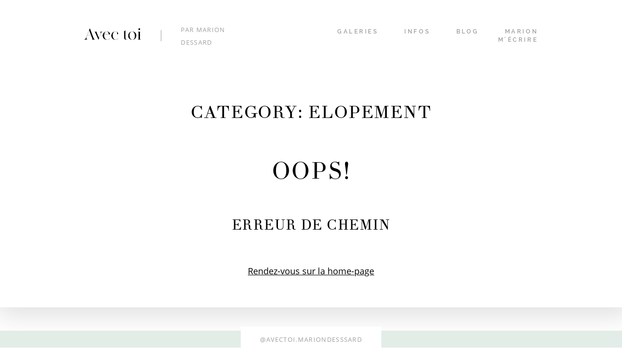

--- FILE ---
content_type: text/html; charset=UTF-8
request_url: https://www.avectoi.lu/gallery-category/elopement/
body_size: 12229
content:
<!DOCTYPE html>
<html lang="fr-FR" class="html--style-fixed">
  <head>
  <meta charset="UTF-8" />
  <meta http-equiv="X-UA-Compatible" content="IE=edge"/>
  <meta name="viewport" content="width=device-width, user-scalable=no, initial-scale=1.0, maximum-scale=1.0, minimum-scale=1.0">
  <link rel="alternate" type="application/rss+xml" title="Avec toi RSS Feed" href="https://www.avectoi.lu/feed/" />
        <link rel="shortcut icon" href="https://www.avectoi.lu/wp-content/themes/fiji2/assets/favicon.ico" />
    <link rel="profile" href="https://gmpg.org/xfn/11">
  
  <meta name='robots' content='index, follow, max-image-preview:large, max-snippet:-1, max-video-preview:-1' />

	<!-- This site is optimized with the Yoast SEO plugin v22.4 - https://yoast.com/wordpress/plugins/seo/ -->
	<title>Archives des Elopement - Avec toi</title>
	<link rel="canonical" href="https://www.avectoi.lu/gallery-category/elopement/" />
	<meta property="og:locale" content="fr_FR" />
	<meta property="og:type" content="article" />
	<meta property="og:title" content="Archives des Elopement - Avec toi" />
	<meta property="og:url" content="https://www.avectoi.lu/gallery-category/elopement/" />
	<meta property="og:site_name" content="Avec toi" />
	<meta name="twitter:card" content="summary_large_image" />
	<script type="application/ld+json" class="yoast-schema-graph">{"@context":"https://schema.org","@graph":[{"@type":"CollectionPage","@id":"https://www.avectoi.lu/gallery-category/elopement/","url":"https://www.avectoi.lu/gallery-category/elopement/","name":"Archives des Elopement - Avec toi","isPartOf":{"@id":"https://www.avectoi.lu/#website"},"breadcrumb":{"@id":"https://www.avectoi.lu/gallery-category/elopement/#breadcrumb"},"inLanguage":"fr-FR"},{"@type":"BreadcrumbList","@id":"https://www.avectoi.lu/gallery-category/elopement/#breadcrumb","itemListElement":[{"@type":"ListItem","position":1,"name":"Accueil","item":"https://www.avectoi.lu/"},{"@type":"ListItem","position":2,"name":"WEDDINGS","item":"https://www.avectoi.lu/gallery-category/weddings/"},{"@type":"ListItem","position":3,"name":"Elopement"}]},{"@type":"WebSite","@id":"https://www.avectoi.lu/#website","url":"https://www.avectoi.lu/","name":"Marion Dessard - Photographe mariage luxembourg","description":"Par Marion Dessard photographe luxembourg","potentialAction":[{"@type":"SearchAction","target":{"@type":"EntryPoint","urlTemplate":"https://www.avectoi.lu/?s={search_term_string}"},"query-input":"required name=search_term_string"}],"inLanguage":"fr-FR"}]}</script>
	<!-- / Yoast SEO plugin. -->


<link rel='dns-prefetch' href='//vjs.zencdn.net' />
<link rel="alternate" type="application/rss+xml" title="Avec toi &raquo; Flux" href="https://www.avectoi.lu/feed/" />
<link rel="alternate" type="application/rss+xml" title="Avec toi &raquo; Flux des commentaires" href="https://www.avectoi.lu/comments/feed/" />
<link rel="alternate" type="application/rss+xml" title="Flux pour Avec toi &raquo; Elopement Gallery Category" href="https://www.avectoi.lu/gallery-category/elopement/feed/" />
		<!-- This site uses the Google Analytics by ExactMetrics plugin v7.25.0 - Using Analytics tracking - https://www.exactmetrics.com/ -->
							<script src="//www.googletagmanager.com/gtag/js?id=G-7BVMNZNG3P"  data-cfasync="false" data-wpfc-render="false" type="text/javascript" async></script>
			<script data-cfasync="false" data-wpfc-render="false" type="text/javascript">
				var em_version = '7.25.0';
				var em_track_user = true;
				var em_no_track_reason = '';
								var ExactMetricsDefaultLocations = {"page_location":"https:\/\/www.avectoi.lu\/gallery-category\/elopement\/"};
				if ( typeof ExactMetricsPrivacyGuardFilter === 'function' ) {
					var ExactMetricsLocations = (typeof ExactMetricsExcludeQuery === 'object') ? ExactMetricsPrivacyGuardFilter( ExactMetricsExcludeQuery ) : ExactMetricsPrivacyGuardFilter( ExactMetricsDefaultLocations );
				} else {
					var ExactMetricsLocations = (typeof ExactMetricsExcludeQuery === 'object') ? ExactMetricsExcludeQuery : ExactMetricsDefaultLocations;
				}

								var disableStrs = [
										'ga-disable-G-7BVMNZNG3P',
									];

				/* Function to detect opted out users */
				function __gtagTrackerIsOptedOut() {
					for (var index = 0; index < disableStrs.length; index++) {
						if (document.cookie.indexOf(disableStrs[index] + '=true') > -1) {
							return true;
						}
					}

					return false;
				}

				/* Disable tracking if the opt-out cookie exists. */
				if (__gtagTrackerIsOptedOut()) {
					for (var index = 0; index < disableStrs.length; index++) {
						window[disableStrs[index]] = true;
					}
				}

				/* Opt-out function */
				function __gtagTrackerOptout() {
					for (var index = 0; index < disableStrs.length; index++) {
						document.cookie = disableStrs[index] + '=true; expires=Thu, 31 Dec 2099 23:59:59 UTC; path=/';
						window[disableStrs[index]] = true;
					}
				}

				if ('undefined' === typeof gaOptout) {
					function gaOptout() {
						__gtagTrackerOptout();
					}
				}
								window.dataLayer = window.dataLayer || [];

				window.ExactMetricsDualTracker = {
					helpers: {},
					trackers: {},
				};
				if (em_track_user) {
					function __gtagDataLayer() {
						dataLayer.push(arguments);
					}

					function __gtagTracker(type, name, parameters) {
						if (!parameters) {
							parameters = {};
						}

						if (parameters.send_to) {
							__gtagDataLayer.apply(null, arguments);
							return;
						}

						if (type === 'event') {
														parameters.send_to = exactmetrics_frontend.v4_id;
							var hookName = name;
							if (typeof parameters['event_category'] !== 'undefined') {
								hookName = parameters['event_category'] + ':' + name;
							}

							if (typeof ExactMetricsDualTracker.trackers[hookName] !== 'undefined') {
								ExactMetricsDualTracker.trackers[hookName](parameters);
							} else {
								__gtagDataLayer('event', name, parameters);
							}
							
						} else {
							__gtagDataLayer.apply(null, arguments);
						}
					}

					__gtagTracker('js', new Date());
					__gtagTracker('set', {
						'developer_id.dNDMyYj': true,
											});
					if ( ExactMetricsLocations.page_location ) {
						__gtagTracker('set', ExactMetricsLocations);
					}
										__gtagTracker('config', 'G-7BVMNZNG3P', {"forceSSL":"true"} );
															window.gtag = __gtagTracker;										(function () {
						/* https://developers.google.com/analytics/devguides/collection/analyticsjs/ */
						/* ga and __gaTracker compatibility shim. */
						var noopfn = function () {
							return null;
						};
						var newtracker = function () {
							return new Tracker();
						};
						var Tracker = function () {
							return null;
						};
						var p = Tracker.prototype;
						p.get = noopfn;
						p.set = noopfn;
						p.send = function () {
							var args = Array.prototype.slice.call(arguments);
							args.unshift('send');
							__gaTracker.apply(null, args);
						};
						var __gaTracker = function () {
							var len = arguments.length;
							if (len === 0) {
								return;
							}
							var f = arguments[len - 1];
							if (typeof f !== 'object' || f === null || typeof f.hitCallback !== 'function') {
								if ('send' === arguments[0]) {
									var hitConverted, hitObject = false, action;
									if ('event' === arguments[1]) {
										if ('undefined' !== typeof arguments[3]) {
											hitObject = {
												'eventAction': arguments[3],
												'eventCategory': arguments[2],
												'eventLabel': arguments[4],
												'value': arguments[5] ? arguments[5] : 1,
											}
										}
									}
									if ('pageview' === arguments[1]) {
										if ('undefined' !== typeof arguments[2]) {
											hitObject = {
												'eventAction': 'page_view',
												'page_path': arguments[2],
											}
										}
									}
									if (typeof arguments[2] === 'object') {
										hitObject = arguments[2];
									}
									if (typeof arguments[5] === 'object') {
										Object.assign(hitObject, arguments[5]);
									}
									if ('undefined' !== typeof arguments[1].hitType) {
										hitObject = arguments[1];
										if ('pageview' === hitObject.hitType) {
											hitObject.eventAction = 'page_view';
										}
									}
									if (hitObject) {
										action = 'timing' === arguments[1].hitType ? 'timing_complete' : hitObject.eventAction;
										hitConverted = mapArgs(hitObject);
										__gtagTracker('event', action, hitConverted);
									}
								}
								return;
							}

							function mapArgs(args) {
								var arg, hit = {};
								var gaMap = {
									'eventCategory': 'event_category',
									'eventAction': 'event_action',
									'eventLabel': 'event_label',
									'eventValue': 'event_value',
									'nonInteraction': 'non_interaction',
									'timingCategory': 'event_category',
									'timingVar': 'name',
									'timingValue': 'value',
									'timingLabel': 'event_label',
									'page': 'page_path',
									'location': 'page_location',
									'title': 'page_title',
									'referrer' : 'page_referrer',
								};
								for (arg in args) {
																		if (!(!args.hasOwnProperty(arg) || !gaMap.hasOwnProperty(arg))) {
										hit[gaMap[arg]] = args[arg];
									} else {
										hit[arg] = args[arg];
									}
								}
								return hit;
							}

							try {
								f.hitCallback();
							} catch (ex) {
							}
						};
						__gaTracker.create = newtracker;
						__gaTracker.getByName = newtracker;
						__gaTracker.getAll = function () {
							return [];
						};
						__gaTracker.remove = noopfn;
						__gaTracker.loaded = true;
						window['__gaTracker'] = __gaTracker;
					})();
									} else {
										console.log("");
					(function () {
						function __gtagTracker() {
							return null;
						}

						window['__gtagTracker'] = __gtagTracker;
						window['gtag'] = __gtagTracker;
					})();
									}
			</script>
				<!-- / Google Analytics by ExactMetrics -->
		<script type="text/javascript">
window._wpemojiSettings = {"baseUrl":"https:\/\/s.w.org\/images\/core\/emoji\/14.0.0\/72x72\/","ext":".png","svgUrl":"https:\/\/s.w.org\/images\/core\/emoji\/14.0.0\/svg\/","svgExt":".svg","source":{"concatemoji":"https:\/\/www.avectoi.lu\/wp-includes\/js\/wp-emoji-release.min.js?ver=816bac143a138c4c0e492b1dc27df2b0"}};
/*! This file is auto-generated */
!function(i,n){var o,s,e;function c(e){try{var t={supportTests:e,timestamp:(new Date).valueOf()};sessionStorage.setItem(o,JSON.stringify(t))}catch(e){}}function p(e,t,n){e.clearRect(0,0,e.canvas.width,e.canvas.height),e.fillText(t,0,0);var t=new Uint32Array(e.getImageData(0,0,e.canvas.width,e.canvas.height).data),r=(e.clearRect(0,0,e.canvas.width,e.canvas.height),e.fillText(n,0,0),new Uint32Array(e.getImageData(0,0,e.canvas.width,e.canvas.height).data));return t.every(function(e,t){return e===r[t]})}function u(e,t,n){switch(t){case"flag":return n(e,"\ud83c\udff3\ufe0f\u200d\u26a7\ufe0f","\ud83c\udff3\ufe0f\u200b\u26a7\ufe0f")?!1:!n(e,"\ud83c\uddfa\ud83c\uddf3","\ud83c\uddfa\u200b\ud83c\uddf3")&&!n(e,"\ud83c\udff4\udb40\udc67\udb40\udc62\udb40\udc65\udb40\udc6e\udb40\udc67\udb40\udc7f","\ud83c\udff4\u200b\udb40\udc67\u200b\udb40\udc62\u200b\udb40\udc65\u200b\udb40\udc6e\u200b\udb40\udc67\u200b\udb40\udc7f");case"emoji":return!n(e,"\ud83e\udef1\ud83c\udffb\u200d\ud83e\udef2\ud83c\udfff","\ud83e\udef1\ud83c\udffb\u200b\ud83e\udef2\ud83c\udfff")}return!1}function f(e,t,n){var r="undefined"!=typeof WorkerGlobalScope&&self instanceof WorkerGlobalScope?new OffscreenCanvas(300,150):i.createElement("canvas"),a=r.getContext("2d",{willReadFrequently:!0}),o=(a.textBaseline="top",a.font="600 32px Arial",{});return e.forEach(function(e){o[e]=t(a,e,n)}),o}function t(e){var t=i.createElement("script");t.src=e,t.defer=!0,i.head.appendChild(t)}"undefined"!=typeof Promise&&(o="wpEmojiSettingsSupports",s=["flag","emoji"],n.supports={everything:!0,everythingExceptFlag:!0},e=new Promise(function(e){i.addEventListener("DOMContentLoaded",e,{once:!0})}),new Promise(function(t){var n=function(){try{var e=JSON.parse(sessionStorage.getItem(o));if("object"==typeof e&&"number"==typeof e.timestamp&&(new Date).valueOf()<e.timestamp+604800&&"object"==typeof e.supportTests)return e.supportTests}catch(e){}return null}();if(!n){if("undefined"!=typeof Worker&&"undefined"!=typeof OffscreenCanvas&&"undefined"!=typeof URL&&URL.createObjectURL&&"undefined"!=typeof Blob)try{var e="postMessage("+f.toString()+"("+[JSON.stringify(s),u.toString(),p.toString()].join(",")+"));",r=new Blob([e],{type:"text/javascript"}),a=new Worker(URL.createObjectURL(r),{name:"wpTestEmojiSupports"});return void(a.onmessage=function(e){c(n=e.data),a.terminate(),t(n)})}catch(e){}c(n=f(s,u,p))}t(n)}).then(function(e){for(var t in e)n.supports[t]=e[t],n.supports.everything=n.supports.everything&&n.supports[t],"flag"!==t&&(n.supports.everythingExceptFlag=n.supports.everythingExceptFlag&&n.supports[t]);n.supports.everythingExceptFlag=n.supports.everythingExceptFlag&&!n.supports.flag,n.DOMReady=!1,n.readyCallback=function(){n.DOMReady=!0}}).then(function(){return e}).then(function(){var e;n.supports.everything||(n.readyCallback(),(e=n.source||{}).concatemoji?t(e.concatemoji):e.wpemoji&&e.twemoji&&(t(e.twemoji),t(e.wpemoji)))}))}((window,document),window._wpemojiSettings);
</script>
<style type="text/css">
img.wp-smiley,
img.emoji {
	display: inline !important;
	border: none !important;
	box-shadow: none !important;
	height: 1em !important;
	width: 1em !important;
	margin: 0 0.07em !important;
	vertical-align: -0.1em !important;
	background: none !important;
	padding: 0 !important;
}
</style>
	<link rel='stylesheet' id='sbi_styles-css' href='https://www.avectoi.lu/wp-content/plugins/instagram-feed/css/sbi-styles.min.css?ver=6.10.0' type='text/css' media='all' />
<link rel='stylesheet' id='wp-block-library-css' href='https://www.avectoi.lu/wp-includes/css/dist/block-library/style.min.css?ver=816bac143a138c4c0e492b1dc27df2b0' type='text/css' media='all' />
<style id='classic-theme-styles-inline-css' type='text/css'>
/*! This file is auto-generated */
.wp-block-button__link{color:#fff;background-color:#32373c;border-radius:9999px;box-shadow:none;text-decoration:none;padding:calc(.667em + 2px) calc(1.333em + 2px);font-size:1.125em}.wp-block-file__button{background:#32373c;color:#fff;text-decoration:none}
</style>
<style id='global-styles-inline-css' type='text/css'>
body{--wp--preset--color--black: #000000;--wp--preset--color--cyan-bluish-gray: #abb8c3;--wp--preset--color--white: #ffffff;--wp--preset--color--pale-pink: #f78da7;--wp--preset--color--vivid-red: #cf2e2e;--wp--preset--color--luminous-vivid-orange: #ff6900;--wp--preset--color--luminous-vivid-amber: #fcb900;--wp--preset--color--light-green-cyan: #7bdcb5;--wp--preset--color--vivid-green-cyan: #00d084;--wp--preset--color--pale-cyan-blue: #8ed1fc;--wp--preset--color--vivid-cyan-blue: #0693e3;--wp--preset--color--vivid-purple: #9b51e0;--wp--preset--gradient--vivid-cyan-blue-to-vivid-purple: linear-gradient(135deg,rgba(6,147,227,1) 0%,rgb(155,81,224) 100%);--wp--preset--gradient--light-green-cyan-to-vivid-green-cyan: linear-gradient(135deg,rgb(122,220,180) 0%,rgb(0,208,130) 100%);--wp--preset--gradient--luminous-vivid-amber-to-luminous-vivid-orange: linear-gradient(135deg,rgba(252,185,0,1) 0%,rgba(255,105,0,1) 100%);--wp--preset--gradient--luminous-vivid-orange-to-vivid-red: linear-gradient(135deg,rgba(255,105,0,1) 0%,rgb(207,46,46) 100%);--wp--preset--gradient--very-light-gray-to-cyan-bluish-gray: linear-gradient(135deg,rgb(238,238,238) 0%,rgb(169,184,195) 100%);--wp--preset--gradient--cool-to-warm-spectrum: linear-gradient(135deg,rgb(74,234,220) 0%,rgb(151,120,209) 20%,rgb(207,42,186) 40%,rgb(238,44,130) 60%,rgb(251,105,98) 80%,rgb(254,248,76) 100%);--wp--preset--gradient--blush-light-purple: linear-gradient(135deg,rgb(255,206,236) 0%,rgb(152,150,240) 100%);--wp--preset--gradient--blush-bordeaux: linear-gradient(135deg,rgb(254,205,165) 0%,rgb(254,45,45) 50%,rgb(107,0,62) 100%);--wp--preset--gradient--luminous-dusk: linear-gradient(135deg,rgb(255,203,112) 0%,rgb(199,81,192) 50%,rgb(65,88,208) 100%);--wp--preset--gradient--pale-ocean: linear-gradient(135deg,rgb(255,245,203) 0%,rgb(182,227,212) 50%,rgb(51,167,181) 100%);--wp--preset--gradient--electric-grass: linear-gradient(135deg,rgb(202,248,128) 0%,rgb(113,206,126) 100%);--wp--preset--gradient--midnight: linear-gradient(135deg,rgb(2,3,129) 0%,rgb(40,116,252) 100%);--wp--preset--font-size--small: 13px;--wp--preset--font-size--medium: 20px;--wp--preset--font-size--large: 36px;--wp--preset--font-size--x-large: 42px;--wp--preset--spacing--20: 0.44rem;--wp--preset--spacing--30: 0.67rem;--wp--preset--spacing--40: 1rem;--wp--preset--spacing--50: 1.5rem;--wp--preset--spacing--60: 2.25rem;--wp--preset--spacing--70: 3.38rem;--wp--preset--spacing--80: 5.06rem;--wp--preset--shadow--natural: 6px 6px 9px rgba(0, 0, 0, 0.2);--wp--preset--shadow--deep: 12px 12px 50px rgba(0, 0, 0, 0.4);--wp--preset--shadow--sharp: 6px 6px 0px rgba(0, 0, 0, 0.2);--wp--preset--shadow--outlined: 6px 6px 0px -3px rgba(255, 255, 255, 1), 6px 6px rgba(0, 0, 0, 1);--wp--preset--shadow--crisp: 6px 6px 0px rgba(0, 0, 0, 1);}:where(.is-layout-flex){gap: 0.5em;}:where(.is-layout-grid){gap: 0.5em;}body .is-layout-flow > .alignleft{float: left;margin-inline-start: 0;margin-inline-end: 2em;}body .is-layout-flow > .alignright{float: right;margin-inline-start: 2em;margin-inline-end: 0;}body .is-layout-flow > .aligncenter{margin-left: auto !important;margin-right: auto !important;}body .is-layout-constrained > .alignleft{float: left;margin-inline-start: 0;margin-inline-end: 2em;}body .is-layout-constrained > .alignright{float: right;margin-inline-start: 2em;margin-inline-end: 0;}body .is-layout-constrained > .aligncenter{margin-left: auto !important;margin-right: auto !important;}body .is-layout-constrained > :where(:not(.alignleft):not(.alignright):not(.alignfull)){max-width: var(--wp--style--global--content-size);margin-left: auto !important;margin-right: auto !important;}body .is-layout-constrained > .alignwide{max-width: var(--wp--style--global--wide-size);}body .is-layout-flex{display: flex;}body .is-layout-flex{flex-wrap: wrap;align-items: center;}body .is-layout-flex > *{margin: 0;}body .is-layout-grid{display: grid;}body .is-layout-grid > *{margin: 0;}:where(.wp-block-columns.is-layout-flex){gap: 2em;}:where(.wp-block-columns.is-layout-grid){gap: 2em;}:where(.wp-block-post-template.is-layout-flex){gap: 1.25em;}:where(.wp-block-post-template.is-layout-grid){gap: 1.25em;}.has-black-color{color: var(--wp--preset--color--black) !important;}.has-cyan-bluish-gray-color{color: var(--wp--preset--color--cyan-bluish-gray) !important;}.has-white-color{color: var(--wp--preset--color--white) !important;}.has-pale-pink-color{color: var(--wp--preset--color--pale-pink) !important;}.has-vivid-red-color{color: var(--wp--preset--color--vivid-red) !important;}.has-luminous-vivid-orange-color{color: var(--wp--preset--color--luminous-vivid-orange) !important;}.has-luminous-vivid-amber-color{color: var(--wp--preset--color--luminous-vivid-amber) !important;}.has-light-green-cyan-color{color: var(--wp--preset--color--light-green-cyan) !important;}.has-vivid-green-cyan-color{color: var(--wp--preset--color--vivid-green-cyan) !important;}.has-pale-cyan-blue-color{color: var(--wp--preset--color--pale-cyan-blue) !important;}.has-vivid-cyan-blue-color{color: var(--wp--preset--color--vivid-cyan-blue) !important;}.has-vivid-purple-color{color: var(--wp--preset--color--vivid-purple) !important;}.has-black-background-color{background-color: var(--wp--preset--color--black) !important;}.has-cyan-bluish-gray-background-color{background-color: var(--wp--preset--color--cyan-bluish-gray) !important;}.has-white-background-color{background-color: var(--wp--preset--color--white) !important;}.has-pale-pink-background-color{background-color: var(--wp--preset--color--pale-pink) !important;}.has-vivid-red-background-color{background-color: var(--wp--preset--color--vivid-red) !important;}.has-luminous-vivid-orange-background-color{background-color: var(--wp--preset--color--luminous-vivid-orange) !important;}.has-luminous-vivid-amber-background-color{background-color: var(--wp--preset--color--luminous-vivid-amber) !important;}.has-light-green-cyan-background-color{background-color: var(--wp--preset--color--light-green-cyan) !important;}.has-vivid-green-cyan-background-color{background-color: var(--wp--preset--color--vivid-green-cyan) !important;}.has-pale-cyan-blue-background-color{background-color: var(--wp--preset--color--pale-cyan-blue) !important;}.has-vivid-cyan-blue-background-color{background-color: var(--wp--preset--color--vivid-cyan-blue) !important;}.has-vivid-purple-background-color{background-color: var(--wp--preset--color--vivid-purple) !important;}.has-black-border-color{border-color: var(--wp--preset--color--black) !important;}.has-cyan-bluish-gray-border-color{border-color: var(--wp--preset--color--cyan-bluish-gray) !important;}.has-white-border-color{border-color: var(--wp--preset--color--white) !important;}.has-pale-pink-border-color{border-color: var(--wp--preset--color--pale-pink) !important;}.has-vivid-red-border-color{border-color: var(--wp--preset--color--vivid-red) !important;}.has-luminous-vivid-orange-border-color{border-color: var(--wp--preset--color--luminous-vivid-orange) !important;}.has-luminous-vivid-amber-border-color{border-color: var(--wp--preset--color--luminous-vivid-amber) !important;}.has-light-green-cyan-border-color{border-color: var(--wp--preset--color--light-green-cyan) !important;}.has-vivid-green-cyan-border-color{border-color: var(--wp--preset--color--vivid-green-cyan) !important;}.has-pale-cyan-blue-border-color{border-color: var(--wp--preset--color--pale-cyan-blue) !important;}.has-vivid-cyan-blue-border-color{border-color: var(--wp--preset--color--vivid-cyan-blue) !important;}.has-vivid-purple-border-color{border-color: var(--wp--preset--color--vivid-purple) !important;}.has-vivid-cyan-blue-to-vivid-purple-gradient-background{background: var(--wp--preset--gradient--vivid-cyan-blue-to-vivid-purple) !important;}.has-light-green-cyan-to-vivid-green-cyan-gradient-background{background: var(--wp--preset--gradient--light-green-cyan-to-vivid-green-cyan) !important;}.has-luminous-vivid-amber-to-luminous-vivid-orange-gradient-background{background: var(--wp--preset--gradient--luminous-vivid-amber-to-luminous-vivid-orange) !important;}.has-luminous-vivid-orange-to-vivid-red-gradient-background{background: var(--wp--preset--gradient--luminous-vivid-orange-to-vivid-red) !important;}.has-very-light-gray-to-cyan-bluish-gray-gradient-background{background: var(--wp--preset--gradient--very-light-gray-to-cyan-bluish-gray) !important;}.has-cool-to-warm-spectrum-gradient-background{background: var(--wp--preset--gradient--cool-to-warm-spectrum) !important;}.has-blush-light-purple-gradient-background{background: var(--wp--preset--gradient--blush-light-purple) !important;}.has-blush-bordeaux-gradient-background{background: var(--wp--preset--gradient--blush-bordeaux) !important;}.has-luminous-dusk-gradient-background{background: var(--wp--preset--gradient--luminous-dusk) !important;}.has-pale-ocean-gradient-background{background: var(--wp--preset--gradient--pale-ocean) !important;}.has-electric-grass-gradient-background{background: var(--wp--preset--gradient--electric-grass) !important;}.has-midnight-gradient-background{background: var(--wp--preset--gradient--midnight) !important;}.has-small-font-size{font-size: var(--wp--preset--font-size--small) !important;}.has-medium-font-size{font-size: var(--wp--preset--font-size--medium) !important;}.has-large-font-size{font-size: var(--wp--preset--font-size--large) !important;}.has-x-large-font-size{font-size: var(--wp--preset--font-size--x-large) !important;}
.wp-block-navigation a:where(:not(.wp-element-button)){color: inherit;}
:where(.wp-block-post-template.is-layout-flex){gap: 1.25em;}:where(.wp-block-post-template.is-layout-grid){gap: 1.25em;}
:where(.wp-block-columns.is-layout-flex){gap: 2em;}:where(.wp-block-columns.is-layout-grid){gap: 2em;}
.wp-block-pullquote{font-size: 1.5em;line-height: 1.6;}
</style>
<link rel='stylesheet' id='contact-form-7-css' href='https://www.avectoi.lu/wp-content/plugins/contact-form-7/includes/css/styles.css?ver=5.9.8' type='text/css' media='all' />
<link rel='stylesheet' id='flowplayer-css-css' href='https://www.avectoi.lu/wp-content/plugins/flowplayer6-video-player/lib/skin/skin.css?ver=816bac143a138c4c0e492b1dc27df2b0' type='text/css' media='all' />
<link rel='stylesheet' id='custom-style-css' href='https://www.avectoi.lu/wp-content/plugins/rcd-right-click-disabler/css/rcd-style.css?ver=816bac143a138c4c0e492b1dc27df2b0' type='text/css' media='all' />
<link rel='stylesheet' id='videojs-plugin-css' href='https://www.avectoi.lu/wp-content/plugins/videojs-html5-video-player-for-wordpress/plugin-styles.css?ver=816bac143a138c4c0e492b1dc27df2b0' type='text/css' media='all' />
<link rel='stylesheet' id='videojs-css' href='//vjs.zencdn.net/4.5/video-js.css?ver=816bac143a138c4c0e492b1dc27df2b0' type='text/css' media='all' />
<link rel='stylesheet' id='core-icons-css' href='https://www.avectoi.lu/wp-content/themes/fiji2/public/fonts/fontello/css/flo-core-icons.css?ver=816bac143a138c4c0e492b1dc27df2b0' type='text/css' media='all' />
<link rel='stylesheet' id='vendor-css-css' href='https://www.avectoi.lu/wp-content/themes/fiji2/theme-files/public/css/vendor.css?ver=816bac143a138c4c0e492b1dc27df2b0' type='text/css' media='all' />
<link rel='stylesheet' id='theme-css-css' href='https://www.avectoi.lu/wp-content/themes/fiji2/theme-files/public/css/style.min.css?ver=816bac143a138c4c0e492b1dc27df2b0' type='text/css' media='all' />
<style id='theme-css-inline-css' type='text/css'>
@font-face {font-family: "Raleway ExtraLight"; src: url('https://www.avectoi.lu/wp-content/themes/fiji2/theme-files/public/fonts/default/Stylekit-4/Raleway-ExtraLight.woff2') format('woff2'),url('https://www.avectoi.lu/wp-content/themes/fiji2/theme-files/public/fonts/default/Stylekit-4/Raleway-ExtraLight.woff') format('woff');}@font-face {font-family: "Raleway SemiBold"; src: url('https://www.avectoi.lu/wp-content/themes/fiji2/theme-files/public/fonts/default/Stylekit-4/Raleway-SemiBold.woff2') format('woff2'),url('https://www.avectoi.lu/wp-content/themes/fiji2/theme-files/public/fonts/default/Stylekit-4/Raleway-SemiBold.woff') format('woff');}@font-face {font-family: "TheanoDidot Regular"; src: url('https://www.avectoi.lu/wp-content/themes/fiji2/theme-files/public/fonts/default/Stylekit-1/TheanoDidot-Regular.woff') format('woff');}@font-face {font-family: "OpenSans Regular"; src: url('https://www.avectoi.lu/wp-content/themes/fiji2/theme-files/public/fonts/default/Stylekit-4/OpenSans-Regular.woff2') format('woff2'),url('https://www.avectoi.lu/wp-content/themes/fiji2/theme-files/public/fonts/default/Stylekit-4/OpenSans-Regular.woff') format('woff');}@font-face {font-family: "Raleway Light"; src: url('https://www.avectoi.lu/wp-content/themes/fiji2/theme-files/public/fonts/default/Stylekit-4/Raleway-Light.woff2') format('woff2'),url('https://www.avectoi.lu/wp-content/themes/fiji2/theme-files/public/fonts/default/Stylekit-4/Raleway-Light.woff') format('woff');}input[type="submit"], .flo-button, .button, a.button, .widget a.widget--image-link__button.flo-button { font-family: Raleway SemiBold;font-size: 0.625rem;letter-spacing: 0.3em;word-spacing: 0em;line-height: 1.45em;text-transform: uppercase;font-weight: normal;}.flo-generic-menu-wrap .sub-menu a { font-family: Raleway SemiBold;font-size: 0.625rem;letter-spacing: 0.3em;word-spacing: 0em;line-height: 1.45em;text-transform: uppercase;font-weight: normal;}.flo-generic-menu-wrap .sub-menu li.current-menu-item > a, .flo-generic-menu-wrap .sub-menu li.current-menu-parent > a { text-decoration: underline;}.flo-header__menu-popup .flo-header__logo { font-family: TheanoDidot Regular;font-size: 2.5rem;letter-spacing: 0.05em;word-spacing: 0em;line-height: 1.5em;text-transform: uppercase;font-weight: normal;}.flo-header-mobile__logo { font-family: TheanoDidot Regular;font-size: 2.5rem;letter-spacing: 0.05em;word-spacing: 0em;line-height: 1.5em;text-transform: uppercase;font-weight: normal;}.flo-header-mobile__menu-trigger { font-family: Raleway SemiBold;font-size: 0.625rem;letter-spacing: 0.3em;word-spacing: 0em;line-height: 1.45em;text-transform: uppercase;font-weight: normal;}.flo-mobile-menu__close { font-family: Raleway SemiBold;font-size: 0.625rem;letter-spacing: 0.3em;word-spacing: 0em;line-height: 1.45em;text-transform: uppercase;font-weight: normal;}.flo-mobile-menu__copyright-notice { font-family: Raleway Light;font-size: 0.75rem;letter-spacing: 0.15em;word-spacing: 0em;line-height: 1.8em;text-transform: uppercase;font-weight: normal;}.flo-mobile-menu__menu .page_item a, .flo-mobile-menu__menu .menu-item { font-family: Raleway SemiBold;font-size: 0.625rem;letter-spacing: 0.3em;word-spacing: 0em;line-height: 1.45em;text-transform: uppercase;font-weight: normal;}.flo-wp-title .flo-wp-title__title { font-family: TheanoDidot Regular;font-size: 1.875rem;letter-spacing: 0.05em;word-spacing: 0em;line-height: 1.4em;text-transform: uppercase;font-weight: normal;}.flo-post blockquote, .flo-post blockquote p { font-family: TheanoDidot Regular;font-size: 1.25rem;letter-spacing: 0.05em;word-spacing: 0em;line-height: 1.25em;text-transform: uppercase;font-weight: normal;}.flo-post h1, h1.product_title, h1.page-title { font-family: TheanoDidot Regular;font-size: 2.5rem;letter-spacing: 0.05em;word-spacing: 0em;line-height: 1.5em;text-transform: uppercase;font-weight: normal;}.flo-post h2, .woocommerce h2 { font-family: TheanoDidot Regular;font-size: 1.875rem;letter-spacing: 0.05em;word-spacing: 0em;line-height: 1.4em;text-transform: uppercase;font-weight: normal;}.flo-post h3 { font-family: TheanoDidot Regular;font-size: 1.5rem;letter-spacing: 0.05em;word-spacing: 0em;line-height: 1.16em;text-transform: uppercase;font-weight: normal;}.flo-post h4 { font-family: TheanoDidot Regular;font-size: 1.25rem;letter-spacing: 0.05em;word-spacing: 0em;line-height: 1.25em;text-transform: uppercase;font-weight: normal;}.flo-post h5 { font-family: TheanoDidot Regular;font-size: 1rem;letter-spacing: 0.05em;word-spacing: 0em;line-height: 1.22em;text-transform: none;font-weight: normal;}.flo-post h6 { font-family: TheanoDidot Regular;font-size: 0.875rem;letter-spacing: 0.05em;word-spacing: 0em;line-height: 1.22em;text-transform: none;font-weight: normal;}.flo-post, .woocommerce-product-details__short-description, .entry-content, .description_tab, .reviews_tab, .woocommerce-message, .flo-woocommerce-wrap { font-family: OpenSans Regular;font-size: 0.9375rem;letter-spacing: 0em;word-spacing: 0em;line-height: 1.8em;text-transform: none;font-weight: normal;}.flo-post a { font-family: OpenSans Regular;font-size: 0.9375rem;letter-spacing: 0em;word-spacing: 0em;line-height: 1.8em;text-transform: none;font-weight: normal;text-decoration: underline;}input[type]:not([type="submit"]):not(.flo-no-styling), form textarea:not(.flo-no-styling), .parsley-required, .flo-form select { font-family: TheanoDidot Regular;font-size: 1rem;letter-spacing: 0.05em;word-spacing: 0em;line-height: 1.22em;text-transform: none;font-weight: normal;}label { font-family: TheanoDidot Regular;font-size: 0.875rem;letter-spacing: 0.05em;word-spacing: 0em;line-height: 1.22em;text-transform: none;font-weight: normal;}.flo-header__featured-link { font-family: Raleway SemiBold;font-size: 0.625rem;letter-spacing: 0.3em;word-spacing: 0em;line-height: 1.45em;text-transform: uppercase;font-weight: normal;}@media (max-width: 767px) { input[type="submit"], .flo-button, .button, a.button, .widget a.widget--image-link__button.flo-button { }.flo-generic-menu-wrap .sub-menu a { }.flo-header__menu-popup .flo-header__logo { }.flo-header-mobile__logo { }.flo-header-mobile__menu-trigger { }.flo-mobile-menu__close { }.flo-mobile-menu__copyright-notice { }.flo-mobile-menu__menu .page_item a, .flo-mobile-menu__menu .menu-item { }.flo-wp-title .flo-wp-title__title { }.flo-post blockquote, .flo-post blockquote p { }.flo-post h1, h1.product_title, h1.page-title { }.flo-post h2, .woocommerce h2 { }.flo-post h3 { }.flo-post h4 { }.flo-post h5 { }.flo-post h6 { }.flo-post, .woocommerce-product-details__short-description, .entry-content, .description_tab, .reviews_tab, .woocommerce-message, .flo-woocommerce-wrap { }.flo-post a { }input[type]:not([type="submit"]):not(.flo-no-styling), form textarea:not(.flo-no-styling), .parsley-required, .flo-form select { }label { }.flo-header__featured-link { } }@media (min-width: 768px) and (max-width: 1024px){ input[type="submit"], .flo-button, .button, a.button, .widget a.widget--image-link__button.flo-button { font-size: 0.9375rem;}.flo-generic-menu-wrap .sub-menu a { font-size: 0.9375rem;}.flo-header-mobile__menu-trigger { font-size: 0.9375rem;}.flo-mobile-menu__close { font-size: 0.9375rem;}.flo-mobile-menu__copyright-notice { font-size: 1.125rem;}.flo-mobile-menu__menu .page_item a, .flo-mobile-menu__menu .menu-item { font-size: 0.9375rem;}.flo-post blockquote, .flo-post blockquote p { font-size: 1.8rem;}.flo-post h3 { font-size: 1.8rem;}.flo-post h4 { font-size: 1.8rem;}.flo-post h5 { font-size: 1.5rem;}.flo-post h6 { font-size: 1.3125rem;}.flo-post, .woocommerce-product-details__short-description, .entry-content, .description_tab, .reviews_tab, .woocommerce-message, .flo-woocommerce-wrap { font-size: 1.40625rem;}.flo-post a { font-size: 1.40625rem;}input[type]:not([type="submit"]):not(.flo-no-styling), form textarea:not(.flo-no-styling), .parsley-required, .flo-form select { font-size: 1.5rem;}label { font-size: 1.3125rem;}.flo-header__featured-link { font-size: 0.9375rem;} }
</style>
<link rel='stylesheet' id='default_stylesheet-css' href='https://www.avectoi.lu/wp-content/themes/fiji2/style.css?ver=816bac143a138c4c0e492b1dc27df2b0' type='text/css' media='all' />
<link rel='stylesheet' id='flo-forms-pikaday-css' href='https://www.avectoi.lu/wp-content/plugins/flo-forms/public/css/pikaday.min.css?ver=1.0.42' type='text/css' media='all' />
<link rel='stylesheet' id='flo-forms-public-css' href='https://www.avectoi.lu/wp-content/plugins/flo-forms/public/css/flo-forms-public.min.css?v2&#038;ver=1.0.42' type='text/css' media='all' />
<script type='text/javascript' src='https://www.avectoi.lu/wp-content/plugins/google-analytics-dashboard-for-wp/assets/js/frontend-gtag.min.js?ver=7.25.0' id='exactmetrics-frontend-script-js'></script>
<script data-cfasync="false" data-wpfc-render="false" type="text/javascript" id='exactmetrics-frontend-script-js-extra'>/* <![CDATA[ */
var exactmetrics_frontend = {"js_events_tracking":"true","download_extensions":"zip,mp3,mpeg,pdf,docx,pptx,xlsx,rar","inbound_paths":"[{\"path\":\"\\\/go\\\/\",\"label\":\"affiliate\"},{\"path\":\"\\\/recommend\\\/\",\"label\":\"affiliate\"}]","home_url":"https:\/\/www.avectoi.lu","hash_tracking":"false","v4_id":"G-7BVMNZNG3P"};/* ]]> */
</script>
<script type='text/javascript' src='https://www.avectoi.lu/wp-includes/js/jquery/jquery.min.js?ver=3.7.0' id='jquery-core-js'></script>
<script type='text/javascript' src='https://www.avectoi.lu/wp-includes/js/jquery/jquery-migrate.min.js?ver=3.4.1' id='jquery-migrate-js'></script>
<script type='text/javascript' src='https://www.avectoi.lu/wp-content/plugins/flowplayer6-video-player/lib/flowplayer.min.js?ver=816bac143a138c4c0e492b1dc27df2b0' id='flowplayer-js-js'></script>
<script type='text/javascript' src='https://www.avectoi.lu/wp-content/plugins/rcd-right-click-disabler/js/rcd-disabler.js?ver=816bac143a138c4c0e492b1dc27df2b0' id='custom-script-js'></script>
<script type='text/javascript' src='https://www.avectoi.lu/wp-content/plugins/wonderplugin-video-embed/engine/wonderpluginvideoembed.js?ver=2.0' id='wonderplugin-videoembed-script-js'></script>
<link rel="https://api.w.org/" href="https://www.avectoi.lu/wp-json/" /><link rel="EditURI" type="application/rsd+xml" title="RSD" href="https://www.avectoi.lu/xmlrpc.php?rsd" />
<!-- This content is generated with the Flowplayer Video Player plugin --><script>flowplayer.conf.embed = false;flowplayer.conf.keyboard = false;</script><!-- Flowplayer Video Player plugin -->
		<script type="text/javascript"> document.createElement("video");document.createElement("audio");document.createElement("track"); </script>
		<style>@media only screen and (max-width: 767px) {
  .flo-mobile-menu__menu>li:first-child>a{
    padding-bottom: 1.5rem;
    padding-top: 1.5rem;
  }
}
@media only screen and (min-width: 768px) {
  .flo-header--type-c .flo-header__menu--left, .flo-header--type-c .flo-header__menu--right{
    display: block;
  }
  .body_has_sidebar .flo-block--header{
    z-index: 101 !important;
  }
  .flo-header--type-c .flo-header__menu--left .flo-header__menu-items>li{
    margin-right: 2.8125rem;
    margin-left: 0;
  }
  .flo-header--type-c .flo-header__menu--right .flo-header__menu-items>li{
    margin-left: 2.8125rem;
    margin-right: 0;
  }
}

.flo-categ-alt {
  padding-bottom: 0 !important;
}
</style><link rel="icon" href="https://www.avectoi.lu/wp-content/uploads/2018/12/cropped-Fichier-2@3x-8-32x32.png" sizes="32x32" />
<link rel="icon" href="https://www.avectoi.lu/wp-content/uploads/2018/12/cropped-Fichier-2@3x-8-192x192.png" sizes="192x192" />
<link rel="apple-touch-icon" href="https://www.avectoi.lu/wp-content/uploads/2018/12/cropped-Fichier-2@3x-8-180x180.png" />
<meta name="msapplication-TileImage" content="https://www.avectoi.lu/wp-content/uploads/2018/12/cropped-Fichier-2@3x-8-270x270.png" />

  <style media="screen">
    /* START: GENERICS */

      body {
        background-color: #ffffff;
        color: ;
      }

      /*.flo-post {
        color: ;
      }*/


      .flo-post a img, .flo-post img, .flo-post img.alignleft, .flo-post img.alignright, .flo-post img.aligncenter,
      .wp-caption-text.gallery-caption {
        margin-bottom: 10px;
      }
      .wp-caption-text.gallery-caption{
        margin-top: -5px;
      }

      .flo_sidebar {
        width: 25%;
      }

      .flo-button,
      input[type="submit"]
      {
        color: #9f9f9f;
        border-color: rgba(159,159,159,0.3);
      }
      .flo-button:hover,
      input[type="submit"]:hover
      {
        background-color: #ffffff!important;
        color: #555049!important;
      }
    /* END: GENERICS */


  </style>
  <style media="screen">
  /* START: DROPDOWNS */
    .flo-generic-menu-wrap__menu ul {
      background-color: #fefbf6;
    }
    .flo-generic-menu-wrap__menu ul:after {
      border-color: transparent transparent #fefbf6 transparent!important;
    }

    .flo-generic-menu-wrap__menu ul a {
      color: #9f9f9f!important;
    }
  /* END: DROPDOWNS */
</style>
</head>
    <body data-rsssl=1 class="archive tax-gallery-category term-elopement term-25  flo-social-links-type-a flo-appear-disabled flo-tablet-appear-disabled flo-mobile-appear-disabled">

                  
    <script type="text/template" class='flo-core-style'>

  <style media="screen" >
          

    /* START: LOGO */
      .flo-header-mobile__logo {
        max-width: 10rem;
      }
    /* END: LOGO */

    /* START: COLORS */
      .flo-header-mobile {
        background-color: #ffffff;
        color: #9f9f9f;
      }

      .is-sticky .flo-header-mobile.is-main {
        background-color: #ffffff;
        color: #9f9f9f;
      }
    /* END: COLORS */
  
    
    /* START: SMALL ONLY */
      @media (max-width: 767px) {
              }
    /* END: SMALL ONLY */

    /* START: MEDIUM ONLY */
      @media (min-width: 768px) and (max-width: 1024px) {
              }
    /* END: MEDIUM ONLY */

    /* START: MEDIUM UP*/
      @media (min-width: 768px) {
              }
    /* END: MEDIUM UP*/

    /* START: LARGE UP*/
      @media (min-width: 1025px) {
              }
    /* END: LARGE UP*/
  </style>

</script>

<div class="flo-header-mobile flo-header-mobile--type-a sticky">
  <div class="flo-header-mobile__spacer"></div>
  <a href="https://www.avectoi.lu" class="flo-header-mobile__logo">
      <img class="flo-header-mobile__logo-image flo-header-mobile__logo-image--default" src="https://www.avectoi.lu/wp-content/uploads/2018/12/Fichier-4@2x-8.png" alt="Avec toi"/>
    <img class="flo-header-mobile__logo-image flo-header-mobile__logo-image--light" src="https://www.avectoi.lu/wp-content/uploads/2018/12/Fichier-3@2x-8.png" alt="Avec toi"/>
  </a>
  <div class="flo-header-mobile__menu-trigger">
    MENU
  </div>
</div>
          <script type="text/template" class='flo-core-style'>

  <style media="screen" >
    
    /* START: SMALL ONLY */
      @media (max-width: 767px) {
              }
    /* END: SMALL ONLY */

    /* START: MEDIUM ONLY */
      @media (min-width: 768px) and (max-width: 1024px) {
              }
    /* END: MEDIUM ONLY */

    /* START: MEDIUM UP*/
      @media (min-width: 768px) {
                  

          html.html--style-fixed .flo-block-item-title-3-block .flo-block-item-title-3--featured-image-position-bg .flo-block-item-title-3__text-area-wrap {
            padding-left: calc((100vw - 61.88rem) / 2);
            padding-right: calc((100vw - 61.88rem) / 2);
          }

        
              }
    /* END: MEDIUM UP*/

    /* START: LARGE UP*/
      @media (min-width: 1025px) {
                  
          .html--style-fixed .flo-block:not(.flo-block--full-width),
          .html--style-fixed .flo-footer > * {
            padding-left: calc((100vw - 61.88rem) / 2);
            padding-right: calc((100vw - 61.88rem) / 2);
          }
          html.html--style-fixed {
            font-size: 19.07px;
          }
          html.html--style-fixed .flo-block-intro-block .flo-block-intro-block__title-area{
            margin-left: calc((100vw - 61.88rem) / 2);
          }
        
              }
    /* END: LARGE UP*/
  </style>

</script>
    
    <main class="flo_page_wrap ">
      <div class="flo_page">
          	<script type="text/template" class='flo-core-style'>

  <style media="screen" >
          
    /* START: NON STICKY HEADER RULES */
      header:not(.is-sticky) .flo-header--364 {
        color: #9f9f9f;
        border-color: rgba(159,159,159,0.3);
        padding-top: 2.5rem;
        padding-bottom: 2.5rem;
      }

      header:not(.is-sticky) .flo-header--364 {
        background-color: #ffffff;
      }
      header:not(.is-sticky) .flo-header--364 .flo-header__menu > ul > li > a {
        color: #9f9f9f;
      }
    /* END: NON STICKY HEADER RULES */

    /* START: STICKY HEADER RULES */
      .flo-header--sticky .is-sticky .flo-header--364 {
        background-color: rgba(255,255,255,0.9);
        color: #9f9f9f!important;
        border-color: rgba(159,159,159,0.3);
      }
    /* END: STICKY HEADER RULES */
  
    
    /* START: SMALL ONLY */
      @media (max-width: 767px) {
              }
    /* END: SMALL ONLY */

    /* START: MEDIUM ONLY */
      @media (min-width: 768px) and (max-width: 1024px) {
              }
    /* END: MEDIUM ONLY */

    /* START: MEDIUM UP*/
      @media (min-width: 768px) {
              }
    /* END: MEDIUM UP*/

    /* START: LARGE UP*/
      @media (min-width: 1025px) {
              }
    /* END: LARGE UP*/
  </style>

</script>

<header class="" data-layout="flo-header--layout-type-d" data-onready="flo_header_block">
    <div class="flo-header flo-header--364 flo-header--type-d-or-e">
  <div class="flo-header__logo-and-tagline">
    <div class="flo-header__logo-wrap">
  <a href="https://www.avectoi.lu" class="flo-header__logo">
    <script type="text/template" class='flo-core-style'>

  <style media="screen" >
          
        .flo-header--364 .flo-header__logo{font-family: TheanoDidot Regular;font-size: 2.5rem;letter-spacing: 0.05em;word-spacing: 0em;line-height: 1.5em;text-transform: uppercase;font-weight: normal;}
      
    
    /* START: SMALL ONLY */
      @media (max-width: 767px) {
              }
    /* END: SMALL ONLY */

    /* START: MEDIUM ONLY */
      @media (min-width: 768px) and (max-width: 1024px) {
                  
      .flo-header--364 .flo-header__logo {
        max-width: 5.625rem;
      }
      
              }
    /* END: MEDIUM ONLY */

    /* START: MEDIUM UP*/
      @media (min-width: 768px) {
              }
    /* END: MEDIUM UP*/

    /* START: LARGE UP*/
      @media (min-width: 1025px) {
                  
        .flo-header--364 .flo-header__logo {
          max-width: 6.875rem;
        }

      
              }
    /* END: LARGE UP*/
  </style>

</script>
        	      <img class="flo-header__logo-image flo-header__logo-image--default" src="https://www.avectoi.lu/wp-content/uploads/2018/12/Fichier-4@2x-8.png" alt="Avec toi" />
      <img class="flo-header__logo-image flo-header__logo-image--sticky" src="https://www.avectoi.lu/wp-content/uploads/2018/12/Fichier-4@2x-8.png" alt="Avec toi" />
      <img class="flo-header__logo-image flo-header__logo-image--light" src="https://www.avectoi.lu/wp-content/uploads/2018/12/Fichier-3@2x-8.png" alt="Avec toi" />
      </a>
</div>
    <div class="flo-header__separator"></div>
    <script type="text/template" class='flo-core-style'>

  <style media="screen" >
          

    .flo-header--364 .flo-header__tagline{font-family: OpenSans Regular;font-size: 0.6875rem;letter-spacing: 0.1em;word-spacing: 0em;line-height: 2em;text-transform: uppercase;font-weight: normal;}@media screen and (min-width: 768px) and (max-width: 1024px){.flo-header--364 .flo-header__tagline{font-size: 1.03125rem;}}

  
    
    /* START: SMALL ONLY */
      @media (max-width: 767px) {
              }
    /* END: SMALL ONLY */

    /* START: MEDIUM ONLY */
      @media (min-width: 768px) and (max-width: 1024px) {
              }
    /* END: MEDIUM ONLY */

    /* START: MEDIUM UP*/
      @media (min-width: 768px) {
              }
    /* END: MEDIUM UP*/

    /* START: LARGE UP*/
      @media (min-width: 1025px) {
              }
    /* END: LARGE UP*/
  </style>

</script>

  <h4 class="flo-header__tagline">
    par Marion Dessard
  </h4>
  </div>

  <script type="text/template" class='flo-core-style'>

  <style media="screen" >
          

    .flo-header--364 .flo-header__search-form-input{font-family: Raleway SemiBold;font-size: 0.625rem;letter-spacing: 0.3em;word-spacing: 0em;line-height: 1.45em;text-transform: uppercase;font-weight: normal;}@media screen and (min-width: 768px) and (max-width: 1024px){.flo-header--364 .flo-header__search-form-input{font-size: 0.9375rem;}}

    .flo-header--364 .flo-header__search-form {
      background-color: #ffffff;
      color: #9f9f9f;
      border-color: #9f9f9f;
    }

    /* START: MENU */
      .flo-header--364 .flo-header__menu > div > ul > li > a{font-family: Raleway SemiBold;font-size: 0.625rem;letter-spacing: 0.3em;word-spacing: 0em;line-height: 1.45em;text-transform: uppercase;font-weight: normal;}@media screen and (min-width: 768px) and (max-width: 1024px){.flo-header--364 .flo-header__menu > div > ul > li > a{font-size: 0.9375rem;}}


      .flo-header--364 .flo-header__menu .sub-menu a{font-family: Raleway SemiBold;font-size: 0.625rem;letter-spacing: 0.3em;word-spacing: 0em;line-height: 1.45em;text-transform: uppercase;font-weight: normal;}@media screen and (min-width: 768px) and (max-width: 1024px){.flo-header--364 .flo-header__menu .sub-menu a{font-size: 0.9375rem;}}

      .flo-header--364 .flo-header__menu .sub-menu li.current-menu-item a,
      .flo-header--364 .flo-header__menu .sub-menu li.current-menu-parent a
      {
        text-decoration: underline;
      }
    /* END: MENU */

    /* START: DROPDOWNS */
      .flo-header--364 .flo-header__menu ul ul {
        background-color: #fefbf6;
      }
      .flo-header--364 .flo-header__menu ul ul:after {
        border-color: transparent transparent #fefbf6 transparent!important;
      }

      .flo-header--364 .flo-header__menu ul ul a {
        color: #9f9f9f!important;
      }

      .flo-header--364 .flo-header__menu li ul li > a:before {
        background-color: #9f9f9f;
      }

    /* END: DROPDOWNS */

  
    
    /* START: SMALL ONLY */
      @media (max-width: 767px) {
              }
    /* END: SMALL ONLY */

    /* START: MEDIUM ONLY */
      @media (min-width: 768px) and (max-width: 1024px) {
              }
    /* END: MEDIUM ONLY */

    /* START: MEDIUM UP*/
      @media (min-width: 768px) {
              }
    /* END: MEDIUM UP*/

    /* START: LARGE UP*/
      @media (min-width: 1025px) {
              }
    /* END: LARGE UP*/
  </style>

</script>
<div class="flo-header__menu">
  
      <div class="flo-header__menu-wrap"><ul id="menu-main-menu" class="flo-header__menu-items"><li id="menu-item-4809" class="menu-item menu-item-type-post_type menu-item-object-page menu-item-has-children menu-item-4809"><a href="https://www.avectoi.lu/mariage-famille/">Galeries</a>
<ul class="sub-menu">
	<li id="menu-item-6021" class="menu-item menu-item-type-post_type menu-item-object-page menu-item-6021"><a href="https://www.avectoi.lu/mariage-famille/">Famille/Mariage</a></li>
	<li id="menu-item-3770" class="menu-item menu-item-type-post_type menu-item-object-page menu-item-3770"><a href="https://www.avectoi.lu/galeries_privees_portrait_famille_mariage_luxembourg_lorraine/">accès privé</a></li>
</ul>
</li>
<li id="menu-item-5911" class="menu-item menu-item-type-post_type menu-item-object-page menu-item-has-children menu-item-5911"><a href="https://www.avectoi.lu/infos-seances-photos/">Infos</a>
<ul class="sub-menu">
	<li id="menu-item-6011" class="menu-item menu-item-type-post_type menu-item-object-page menu-item-6011"><a href="https://www.avectoi.lu/toutes_les_informations_des_prestations_de_votre_photographe/">Infos Mariage</a></li>
	<li id="menu-item-6012" class="menu-item menu-item-type-post_type menu-item-object-page menu-item-6012"><a href="https://www.avectoi.lu/infos-seances-photos/">Infos séances photo</a></li>
</ul>
</li>
<li id="menu-item-6381" class="menu-item menu-item-type-post_type menu-item-object-page menu-item-6381"><a href="https://www.avectoi.lu/blog-luxembourg_photographe/">Blog</a></li>
<li id="menu-item-2873" class="menu-item menu-item-type-post_type menu-item-object-gallery menu-item-2873"><a href="https://www.avectoi.lu/gallery/a_propos_marion_dessard_photographe_passionee_luxembourg/">Marion</a></li>
<li id="menu-item-938" class="menu-item menu-item-type-post_type menu-item-object-page menu-item-938"><a href="https://www.avectoi.lu/mecrire_photographe_differdange_luxembourg/">M’écrire</a></li>
</ul></div>
  </div>
</div>
</header>


	<div class="flo-block  flo-wp-title flo-post">
      	<h1 class="flo-wp-title__title visible full-visible">Category: Elopement</h1>
  	</div> 
			<div class="flo-section flo-section--padding-small flo-section--journal-grid-section">
		    <article class="flo-section__content center-text flo-post flo-post--not-found" style="text-align: center">
		        <h1>OOps!</h1>
		        <br/>
				    <h3>
				      				        		Erreur de chemin
			        					    </h3>
		        <br/>
		        <a href="https://www.avectoi.lu"> Rendez-vous sur la home-page </a>
			</article>
		</div>
	
	

    </div>
</main>

<script type="text/template" class='flo-core-style'>

  <style media="screen" >
    
    /* START: SMALL ONLY */
      @media (max-width: 767px) {
                  
    .flo-mobile-menu {
      background-color: #e3ede7;
      color: ;
    }

    /* START: DROPDOWN ITEMS */
      .flo-mobile-menu__menu > li
      {
        border-bottom-color: rgb(0,0,0)!important;
      }

      .flo-mobile-menu__menu-dropdown-toggle
      {
        color: rgb(0,0,0)!important;
      }
    /* END: DROPDOWN ITEMS */

  
              }
    /* END: SMALL ONLY */

    /* START: MEDIUM ONLY */
      @media (min-width: 768px) and (max-width: 1024px) {
              }
    /* END: MEDIUM ONLY */

    /* START: MEDIUM UP*/
      @media (min-width: 768px) {
              }
    /* END: MEDIUM UP*/

    /* START: LARGE UP*/
      @media (min-width: 1025px) {
              }
    /* END: LARGE UP*/
  </style>

</script>
<div class="flo-mobile-menu flo-mobile-menu__popup-type-a" data-onready="flo_mobile_menu">
  <div class="flo-mobile-menu__top-area">
    <a href="https://www.avectoi.lu" class="flo-header-mobile__logo">
      <img class="flo-header-mobile__logo-image flo-header-mobile__logo-image--default" src="https://www.avectoi.lu/wp-content/uploads/2018/12/Fichier-4@2x-8.png" alt="Avec toi"/>
    <img class="flo-header-mobile__logo-image flo-header-mobile__logo-image--light" src="https://www.avectoi.lu/wp-content/uploads/2018/12/Fichier-3@2x-8.png" alt="Avec toi"/>
  </a>
    <div class="flo-mobile-menu__close">
      CLOSE
    </div>
  </div>

  <ul id="menu-main-menu-1" class="flo-mobile-menu__menu"><li class="menu-item menu-item-type-post_type menu-item-object-page menu-item-has-children menu-item-4809"><a href="https://www.avectoi.lu/mariage-famille/">Galeries</a>
<ul class="sub-menu">
	<li class="menu-item menu-item-type-post_type menu-item-object-page menu-item-6021"><a href="https://www.avectoi.lu/mariage-famille/">Famille/Mariage</a></li>
	<li class="menu-item menu-item-type-post_type menu-item-object-page menu-item-3770"><a href="https://www.avectoi.lu/galeries_privees_portrait_famille_mariage_luxembourg_lorraine/">accès privé</a></li>
</ul>
</li>
<li class="menu-item menu-item-type-post_type menu-item-object-page menu-item-has-children menu-item-5911"><a href="https://www.avectoi.lu/infos-seances-photos/">Infos</a>
<ul class="sub-menu">
	<li class="menu-item menu-item-type-post_type menu-item-object-page menu-item-6011"><a href="https://www.avectoi.lu/toutes_les_informations_des_prestations_de_votre_photographe/">Infos Mariage</a></li>
	<li class="menu-item menu-item-type-post_type menu-item-object-page menu-item-6012"><a href="https://www.avectoi.lu/infos-seances-photos/">Infos séances photo</a></li>
</ul>
</li>
<li class="menu-item menu-item-type-post_type menu-item-object-page menu-item-6381"><a href="https://www.avectoi.lu/blog-luxembourg_photographe/">Blog</a></li>
<li class="menu-item menu-item-type-post_type menu-item-object-gallery menu-item-2873"><a href="https://www.avectoi.lu/gallery/a_propos_marion_dessard_photographe_passionee_luxembourg/">Marion</a></li>
<li class="menu-item menu-item-type-post_type menu-item-object-page menu-item-938"><a href="https://www.avectoi.lu/mecrire_photographe_differdange_luxembourg/">M’écrire</a></li>
</ul>

  <div class="flo-mobile-menu__bottom-area">
          <div class="flo-mobile-menu__social-links">
        <a href="https://www.instagram.com/mariondessard/" target="_blank" class="flo-icon flo-icon-instagram flo-social-links__link "></a>
    
	    	<a href="https://www.facebook.com/mariondessardphotographe/" target="_blank" class="flo-icon flo-icon-facebook flo-social-links__link "></a>
    
      </div>
        <div class="flo-mobile-menu__copyright-area">
  <div class="flo-mobile-menu__text-above-copyright-notice">
    
  </div>
  <div class="flo-mobile-menu__copyright-notice">
          <p>©2019 Marion Dessard</p>

      </div>
  <div class="flo-mobile-menu__copyright-flo-logo">
     <a class="flo-footer__flothemes-logo flo-footer__copyrights-flo" href="https://flothemes.com/" target="_blank"><i class="flo-core-icon-flothemes"></i></a>
  </div>
</div>
  </div>
</div>


<div class="flo-footer flo-footer--167 disable-appear">
                              <script type="text/template" class='flo-core-style'>

  <style media="screen" >
          
    .flo-footer--167 .flo-footer-area-1-type-d__link{font-family: OpenSans Regular;font-size: 0.6875rem;letter-spacing: 0.1em;word-spacing: 0em;line-height: 2em;text-transform: uppercase;font-weight: normal;}@media screen and (min-width: 768px) and (max-width: 1024px){.flo-footer--167 .flo-footer-area-1-type-d__link{font-size: 1.03125rem;}}

    .flo-footer--167 .flo-footer-area-1-type-d__link {
      color: #9f9f9f;
      background-color: #ffffff;
    }

    .flo-footer--167 .flo-footer-area-1-type-d {
      color: #3C3C3C;
      border-color: rgba(60,60,60,0.1);
      background-color: #e3ede7;
    }
  
    
    /* START: SMALL ONLY */
      @media (max-width: 767px) {
                  
    .flo-footer--167 .flo-footer-area-1-type-d__image:nth-last-child(-n+0) ,
    .flo-footer--167 .flo-footer-area-1-type-d__images .img-block:nth-last-child(-n+0)  {
      display: none;
    }
  
              }
    /* END: SMALL ONLY */

    /* START: MEDIUM ONLY */
      @media (min-width: 768px) and (max-width: 1024px) {
              }
    /* END: MEDIUM ONLY */

    /* START: MEDIUM UP*/
      @media (min-width: 768px) {
                  
    .flo-footer--167 .flo-footer-area-1-type-d {
      padding-top: 1.875rem;
    }
  
              }
    /* END: MEDIUM UP*/

    /* START: LARGE UP*/
      @media (min-width: 1025px) {
              }
    /* END: LARGE UP*/
  </style>

</script>
<div class="flo-footer-area-1-type-d  flo-footer-area-1-type-d__dynamic-padding">
  <div class="flo-footer-area-1-type-d__images">
    </div>
      <a class="flo-footer-area-1-type-d__link" href="https://www.instagram.com/avectoi.mariondessard/">
      @avectoi.mariondesssard
    </a>
  </div>
                    </div>
<!-- Instagram Feed JS -->
<script type="text/javascript">
var sbiajaxurl = "https://www.avectoi.lu/wp-admin/admin-ajax.php";
</script>
<script type='text/javascript' src='https://www.avectoi.lu/wp-includes/js/dist/vendor/wp-polyfill-inert.min.js?ver=3.1.2' id='wp-polyfill-inert-js'></script>
<script type='text/javascript' src='https://www.avectoi.lu/wp-includes/js/dist/vendor/regenerator-runtime.min.js?ver=0.13.11' id='regenerator-runtime-js'></script>
<script type='text/javascript' src='https://www.avectoi.lu/wp-includes/js/dist/vendor/wp-polyfill.min.js?ver=3.15.0' id='wp-polyfill-js'></script>
<script type='text/javascript' src='https://www.avectoi.lu/wp-includes/js/dist/hooks.min.js?ver=c6aec9a8d4e5a5d543a1' id='wp-hooks-js'></script>
<script type='text/javascript' src='https://www.avectoi.lu/wp-includes/js/dist/i18n.min.js?ver=7701b0c3857f914212ef' id='wp-i18n-js'></script>
<script id="wp-i18n-js-after" type="text/javascript">
wp.i18n.setLocaleData( { 'text direction\u0004ltr': [ 'ltr' ] } );
</script>
<script type='text/javascript' src='https://www.avectoi.lu/wp-content/plugins/contact-form-7/includes/swv/js/index.js?ver=5.9.8' id='swv-js'></script>
<script type='text/javascript' id='contact-form-7-js-extra'>
/* <![CDATA[ */
var wpcf7 = {"api":{"root":"https:\/\/www.avectoi.lu\/wp-json\/","namespace":"contact-form-7\/v1"}};
/* ]]> */
</script>
<script type='text/javascript' id='contact-form-7-js-translations'>
( function( domain, translations ) {
	var localeData = translations.locale_data[ domain ] || translations.locale_data.messages;
	localeData[""].domain = domain;
	wp.i18n.setLocaleData( localeData, domain );
} )( "contact-form-7", {"translation-revision-date":"2024-10-17 17:27:10+0000","generator":"GlotPress\/4.0.1","domain":"messages","locale_data":{"messages":{"":{"domain":"messages","plural-forms":"nplurals=2; plural=n > 1;","lang":"fr"},"This contact form is placed in the wrong place.":["Ce formulaire de contact est plac\u00e9 dans un mauvais endroit."],"Error:":["Erreur\u00a0:"]}},"comment":{"reference":"includes\/js\/index.js"}} );
</script>
<script type='text/javascript' src='https://www.avectoi.lu/wp-content/plugins/contact-form-7/includes/js/index.js?ver=5.9.8' id='contact-form-7-js'></script>
<script type='text/javascript' src='https://www.avectoi.lu/wp-includes/js/imagesloaded.min.js?ver=4.1.4' id='imagesloaded-js'></script>
<script type='text/javascript' src='https://www.avectoi.lu/wp-content/themes/fiji2/theme-files/public/js/vendor.js?ver=816bac143a138c4c0e492b1dc27df2b0' id='vendor-js-js'></script>
<script type='text/javascript' id='theme-js-js-extra'>
/* <![CDATA[ */
var ajaxurl = "https:\/\/www.avectoi.lu\/wp-admin\/admin-ajax.php";
/* ]]> */
</script>
<script type='text/javascript' src='https://www.avectoi.lu/wp-content/themes/fiji2/theme-files/public/js/scripts.min.js?ver=816bac143a138c4c0e492b1dc27df2b0' id='theme-js-js'></script>
<script type='text/javascript' src='https://www.avectoi.lu/wp-includes/js/jquery/ui/core.min.js?ver=1.13.2' id='jquery-ui-core-js'></script>
<script type='text/javascript' src='https://www.avectoi.lu/wp-includes/js/jquery/ui/datepicker.min.js?ver=1.13.2' id='jquery-ui-datepicker-js'></script>
<script id="jquery-ui-datepicker-js-after" type="text/javascript">
jQuery(function(jQuery){jQuery.datepicker.setDefaults({"closeText":"Fermer","currentText":"Aujourd\u2019hui","monthNames":["janvier","f\u00e9vrier","mars","avril","mai","juin","juillet","ao\u00fbt","septembre","octobre","novembre","d\u00e9cembre"],"monthNamesShort":["Jan","F\u00e9v","Mar","Avr","Mai","Juin","Juil","Ao\u00fbt","Sep","Oct","Nov","D\u00e9c"],"nextText":"Suivant","prevText":"Pr\u00e9c\u00e9dent","dayNames":["dimanche","lundi","mardi","mercredi","jeudi","vendredi","samedi"],"dayNamesShort":["dim","lun","mar","mer","jeu","ven","sam"],"dayNamesMin":["D","L","M","M","J","V","S"],"dateFormat":"d MM yy","firstDay":1,"isRTL":false});});
</script>


</body>
</html>
